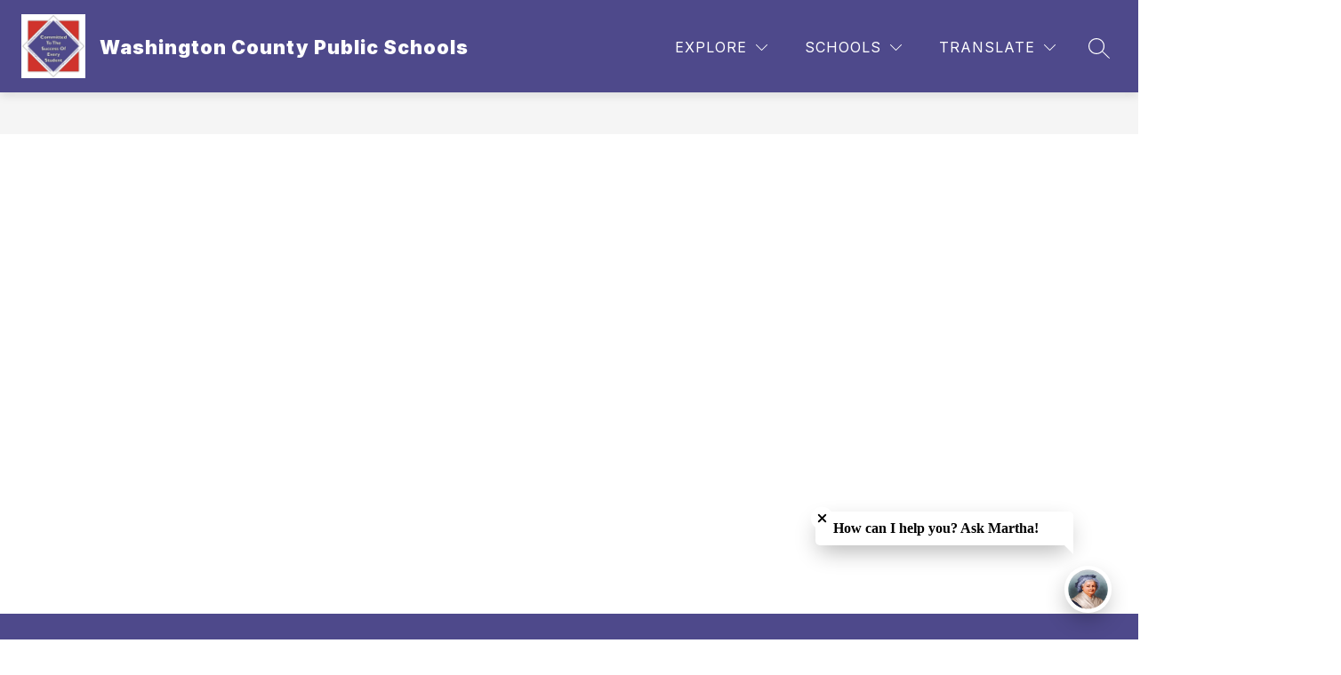

--- FILE ---
content_type: text/css
request_url: https://cmsv2-shared-assets.apptegy.net/Schools/Washington-County-PS-3765/washington-county-css.css
body_size: 607
content:
/* ------- BADGE START ------- */
#cms-gallery #g2 {
    position: relative;
}

.badgeElement, .secondBadgeElement {
    position: absolute;
    z-index: 2;
}

.badgeElement {
    width: 160px;
    height: 160px;
    bottom: 5%;
    right: 2%;
}

.badgeElementImg, .secondBadgeElementImg {
    max-height: 100%;
}

.secondBadgeElement {
    width: 120px; 
    height: 120px;
    bottom: 5%;
    left: 2%; 
}

@media screen and (max-width: 1400px) {
    .badgeElement, .secondBadgeElement {
        width: 100px;
        height: 100px;
        top: 2%;
    }
    
}

@media screen and (max-width: 1200px) {
    .badgeElement, .secondBadgeElement {
        width: 60px;
        height: 60px;
        top: 2%;
    }
}

/* ------- BADGE END ------- */


--- FILE ---
content_type: text/javascript
request_url: https://cmsv2-shared-assets.apptegy.net/Schools/Washington-County-PS-3765/washington-county-js.js
body_size: 428
content:
/* ------- BADGE START ------- */

document.addEventListener("appLoaded", () => {
  const badgeSrc =
    "https://cmsv2-shared-assets.apptegy.net/Schools/Washington-County-PS-3765/images/PG-Medallion.png";
  // const secondBadgeSrc =
  //   "https://cmsv2-shared-assets.apptegy.net/Schools/Washington-County-PS-3765/images/region-viirtual.png";

  const galleryContainer = document.querySelector("#cms-gallery #g2");
  const badgeLink = "https://wcpsparentguidance.org/";
  const secondBadgeLink = "https://forms.gle/XDaKmf2uzXsg632m8";

  if (galleryContainer) {
    // First badge
    const badgeElement = document.createElement("div");
    badgeElement.classList.add("badgeElement");

    const badgeElementImg = document.createElement("img");
    badgeElementImg.classList.add("badgeElementImg");
    badgeElementImg.src = badgeSrc;

    badgeElement.appendChild(badgeElementImg);
    badgeElement.innerHTML = `<a href="${badgeLink}" target="_blank">${badgeElement.innerHTML}</a>`;
    galleryContainer.appendChild(badgeElement);

    // Second badge
    const secondBadgeElement = document.createElement("div");
    secondBadgeElement.classList.add("secondBadgeElement");

    const secondBadgeElementImg = document.createElement("img");
    secondBadgeElementImg.classList.add("secondBadgeElementImg");
    secondBadgeElementImg.src = secondBadgeSrc;

    secondBadgeElement.appendChild(secondBadgeElementImg);
    secondBadgeElement.innerHTML = `<a href="${secondBadgeLink}" target="_blank">${secondBadgeElement.innerHTML}</a>`;
    galleryContainer.appendChild(secondBadgeElement);
  }
});

/* ------- BADGE END ------- */


--- FILE ---
content_type: text/javascript
request_url: https://cmsv2-static-cdn-prod.apptegy.net/static_js/a00e440e70f086c83f6a986208788f0741098b20/_nuxt/CRQztyTS.js
body_size: 323
content:
import{_ as t,e as o,d as l,g as r}from"./DhBrzKM_.js";const s={name:"Caret",props:{fillColor:{type:String,required:!0}}},n={width:"16",height:"16",viewBox:"0 0 16 16",fill:"none",xmlns:"http://www.w3.org/2000/svg"},a=["fill"];function c(i,d,e,_,p,f){return l(),o("svg",n,[r("path",{"fill-rule":"evenodd","clip-rule":"evenodd",d:"M8 7L12 11L4 11L8 7Z",fill:e.fillColor},null,8,a)])}const h=t(s,[["render",c],["__scopeId","data-v-cb7cab81"]]);export{h as default};
//# sourceMappingURL=CRQztyTS.js.map
